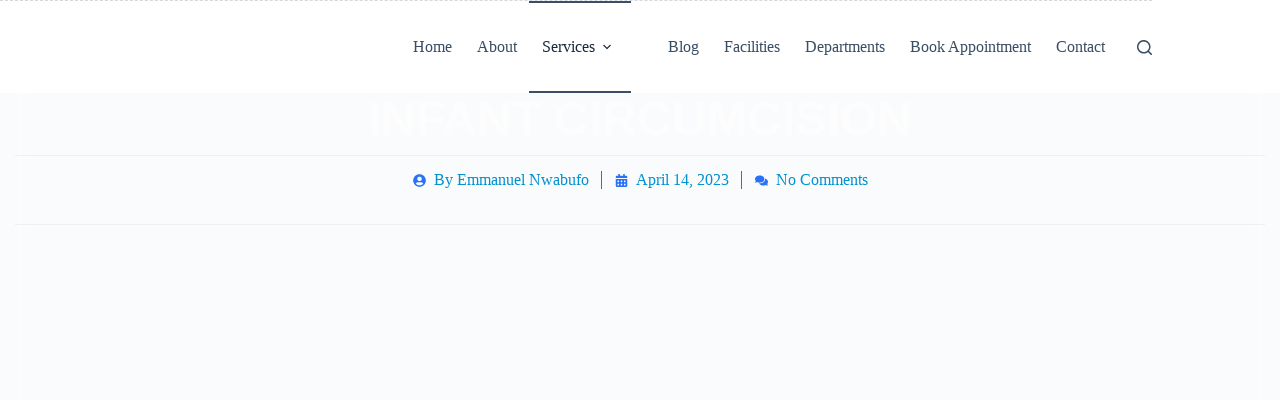

--- FILE ---
content_type: text/css
request_url: https://holyrosaryhospital.com/wp-content/uploads/elementor/css/post-220.css?ver=1762524745
body_size: 327
content:
.elementor-kit-220{--e-global-color-primary:#089195;--e-global-color-secondary:#0392CE;--e-global-color-text:#7A7A7A;--e-global-color-accent:#FDFDFD;--e-global-color-3fb99a7:#000000;--e-global-color-b7372bb:#3E4E7E;--e-global-color-9ca072c:#FDFDFD00;--e-global-color-b6d9f25:#97DDDB;--e-global-color-6da3026:#F4F4F4;--e-global-typography-primary-font-family:"Cormorant";--e-global-typography-primary-font-size:20px;--e-global-typography-primary-font-weight:800;--e-global-typography-secondary-font-family:"Cormorant";--e-global-typography-secondary-font-size:18px;--e-global-typography-secondary-font-weight:500;--e-global-typography-text-font-family:"Cormorant";--e-global-typography-text-font-size:17px;--e-global-typography-text-font-weight:400;--e-global-typography-accent-font-family:"Lora";--e-global-typography-accent-font-size:18px;--e-global-typography-accent-font-weight:500;--e-page-transition-entrance-animation:e-page-transition-fade-out;--e-page-transition-animation-duration:2800ms;--e-preloader-animation:bounce;--e-preloader-animation-duration:1500ms;--e-preloader-delay:1900ms;--e-preloader-color:#FFF;--e-preloader-size:28px;}.elementor-kit-220 e-page-transition{background-color:var( --e-global-color-primary );}.elementor-section.elementor-section-boxed > .elementor-container{max-width:1140px;}.e-con{--container-max-width:1140px;}.elementor-widget:not(:last-child){margin-block-end:20px;}.elementor-element{--widgets-spacing:20px 20px;--widgets-spacing-row:20px;--widgets-spacing-column:20px;}{}h1.entry-title{display:var(--page-title-display);}@media(max-width:1024px){.elementor-section.elementor-section-boxed > .elementor-container{max-width:1024px;}.e-con{--container-max-width:1024px;}}@media(max-width:767px){.elementor-section.elementor-section-boxed > .elementor-container{max-width:767px;}.e-con{--container-max-width:767px;}}

--- FILE ---
content_type: text/css
request_url: https://holyrosaryhospital.com/wp-content/uploads/elementor/css/post-443.css?ver=1762524746
body_size: 1784
content:
.elementor-443 .elementor-element.elementor-element-beeabcd{--display:flex;--flex-direction:row;--container-widget-width:calc( ( 1 - var( --container-widget-flex-grow ) ) * 100% );--container-widget-height:100%;--container-widget-flex-grow:1;--container-widget-align-self:stretch;--flex-wrap-mobile:wrap;--align-items:stretch;--gap:0px 0px;--row-gap:0px;--column-gap:0px;--padding-top:0px;--padding-bottom:0px;--padding-left:0px;--padding-right:0px;}.elementor-443 .elementor-element.elementor-element-beeabcd:not(.elementor-motion-effects-element-type-background), .elementor-443 .elementor-element.elementor-element-beeabcd > .elementor-motion-effects-container > .elementor-motion-effects-layer{background-color:var( --e-global-color-primary );}.elementor-443 .elementor-element.elementor-element-21c50e9{--display:flex;--justify-content:center;--padding-top:94px;--padding-bottom:94px;--padding-left:30px;--padding-right:30px;}.elementor-443 .elementor-element.elementor-element-21c50e9:not(.elementor-motion-effects-element-type-background), .elementor-443 .elementor-element.elementor-element-21c50e9 > .elementor-motion-effects-container > .elementor-motion-effects-layer{background-color:var( --e-global-color-b7372bb );}.elementor-443 .elementor-element.elementor-element-f1ca60d > .elementor-widget-container{margin:0px 0px 16px 0px;}.elementor-443 .elementor-element.elementor-element-f1ca60d .elementor-heading-title{color:var( --e-global-color-accent );}.elementor-443 .elementor-element.elementor-element-9b89c29{text-align:left;}.elementor-443 .elementor-element.elementor-element-9b89c29 img{width:55%;max-width:54%;height:74px;object-fit:contain;object-position:center center;}.elementor-443 .elementor-element.elementor-element-ad31e58 > .elementor-widget-container{margin:0px 0px 16px 0px;}.elementor-443 .elementor-element.elementor-element-ad31e58 .elementor-icon-box-wrapper{text-align:left;}.elementor-443 .elementor-element.elementor-element-ad31e58 .elementor-icon-box-title, .elementor-443 .elementor-element.elementor-element-ad31e58 .elementor-icon-box-title a{font-family:"Cormorant", Sans-serif;font-size:14px;font-weight:800;}.elementor-443 .elementor-element.elementor-element-ad31e58 .elementor-icon-box-title{color:var( --e-global-color-accent );}.elementor-443 .elementor-element.elementor-element-9d74ad5 > .elementor-widget-container{margin:0px 0px 16px 0px;}.elementor-443 .elementor-element.elementor-element-9d74ad5 .elementor-icon-list-items:not(.elementor-inline-items) .elementor-icon-list-item:not(:last-child){padding-block-end:calc(12px/2);}.elementor-443 .elementor-element.elementor-element-9d74ad5 .elementor-icon-list-items:not(.elementor-inline-items) .elementor-icon-list-item:not(:first-child){margin-block-start:calc(12px/2);}.elementor-443 .elementor-element.elementor-element-9d74ad5 .elementor-icon-list-items.elementor-inline-items .elementor-icon-list-item{margin-inline:calc(12px/2);}.elementor-443 .elementor-element.elementor-element-9d74ad5 .elementor-icon-list-items.elementor-inline-items{margin-inline:calc(-12px/2);}.elementor-443 .elementor-element.elementor-element-9d74ad5 .elementor-icon-list-items.elementor-inline-items .elementor-icon-list-item:after{inset-inline-end:calc(-12px/2);}.elementor-443 .elementor-element.elementor-element-9d74ad5 .elementor-icon-list-icon i{transition:color 0.3s;}.elementor-443 .elementor-element.elementor-element-9d74ad5 .elementor-icon-list-icon svg{transition:fill 0.3s;}.elementor-443 .elementor-element.elementor-element-9d74ad5{--e-icon-list-icon-size:14px;--icon-vertical-offset:0px;}.elementor-443 .elementor-element.elementor-element-9d74ad5 .elementor-icon-list-item > .elementor-icon-list-text, .elementor-443 .elementor-element.elementor-element-9d74ad5 .elementor-icon-list-item > a{font-family:var( --e-global-typography-primary-font-family ), Sans-serif;font-size:var( --e-global-typography-primary-font-size );font-weight:var( --e-global-typography-primary-font-weight );}.elementor-443 .elementor-element.elementor-element-9d74ad5 .elementor-icon-list-text{color:var( --e-global-color-accent );transition:color 0.3s;}.elementor-443 .elementor-element.elementor-element-6252835{--display:flex;--padding-top:94px;--padding-bottom:0px;--padding-left:30px;--padding-right:30px;}.elementor-443 .elementor-element.elementor-element-bd4aa5e{--display:flex;--flex-direction:row;--container-widget-width:calc( ( 1 - var( --container-widget-flex-grow ) ) * 100% );--container-widget-height:100%;--container-widget-flex-grow:1;--container-widget-align-self:stretch;--flex-wrap-mobile:wrap;--align-items:stretch;--gap:30px 30px;--row-gap:30px;--column-gap:30px;}.elementor-443 .elementor-element.elementor-element-8a612ea{--display:flex;}.elementor-443 .elementor-element.elementor-element-983b8f5 > .elementor-widget-container{margin:0px 0px 16px 0px;}.elementor-443 .elementor-element.elementor-element-983b8f5 .elementor-heading-title{font-family:var( --e-global-typography-text-font-family ), Sans-serif;font-size:var( --e-global-typography-text-font-size );font-weight:var( --e-global-typography-text-font-weight );color:var( --e-global-color-accent );}.elementor-443 .elementor-element.elementor-element-60ed9ee .elementor-icon-list-items:not(.elementor-inline-items) .elementor-icon-list-item:not(:last-child){padding-block-end:calc(12px/2);}.elementor-443 .elementor-element.elementor-element-60ed9ee .elementor-icon-list-items:not(.elementor-inline-items) .elementor-icon-list-item:not(:first-child){margin-block-start:calc(12px/2);}.elementor-443 .elementor-element.elementor-element-60ed9ee .elementor-icon-list-items.elementor-inline-items .elementor-icon-list-item{margin-inline:calc(12px/2);}.elementor-443 .elementor-element.elementor-element-60ed9ee .elementor-icon-list-items.elementor-inline-items{margin-inline:calc(-12px/2);}.elementor-443 .elementor-element.elementor-element-60ed9ee .elementor-icon-list-items.elementor-inline-items .elementor-icon-list-item:after{inset-inline-end:calc(-12px/2);}.elementor-443 .elementor-element.elementor-element-60ed9ee .elementor-icon-list-icon i{transition:color 0.3s;}.elementor-443 .elementor-element.elementor-element-60ed9ee .elementor-icon-list-icon svg{transition:fill 0.3s;}.elementor-443 .elementor-element.elementor-element-60ed9ee{--e-icon-list-icon-size:14px;--icon-vertical-offset:0px;}.elementor-443 .elementor-element.elementor-element-60ed9ee .elementor-icon-list-item > .elementor-icon-list-text, .elementor-443 .elementor-element.elementor-element-60ed9ee .elementor-icon-list-item > a{font-family:var( --e-global-typography-primary-font-family ), Sans-serif;font-size:var( --e-global-typography-primary-font-size );font-weight:var( --e-global-typography-primary-font-weight );}.elementor-443 .elementor-element.elementor-element-60ed9ee .elementor-icon-list-text{color:var( --e-global-color-accent );transition:color 0.3s;}.elementor-443 .elementor-element.elementor-element-20c045b{--display:flex;}.elementor-443 .elementor-element.elementor-element-fe5d3f7 > .elementor-widget-container{margin:0px 0px 16px 0px;}.elementor-443 .elementor-element.elementor-element-fe5d3f7 .elementor-heading-title{font-family:var( --e-global-typography-text-font-family ), Sans-serif;font-size:var( --e-global-typography-text-font-size );font-weight:var( --e-global-typography-text-font-weight );color:var( --e-global-color-accent );}.elementor-443 .elementor-element.elementor-element-6a32f16 .elementor-icon-list-items:not(.elementor-inline-items) .elementor-icon-list-item:not(:last-child){padding-block-end:calc(12px/2);}.elementor-443 .elementor-element.elementor-element-6a32f16 .elementor-icon-list-items:not(.elementor-inline-items) .elementor-icon-list-item:not(:first-child){margin-block-start:calc(12px/2);}.elementor-443 .elementor-element.elementor-element-6a32f16 .elementor-icon-list-items.elementor-inline-items .elementor-icon-list-item{margin-inline:calc(12px/2);}.elementor-443 .elementor-element.elementor-element-6a32f16 .elementor-icon-list-items.elementor-inline-items{margin-inline:calc(-12px/2);}.elementor-443 .elementor-element.elementor-element-6a32f16 .elementor-icon-list-items.elementor-inline-items .elementor-icon-list-item:after{inset-inline-end:calc(-12px/2);}.elementor-443 .elementor-element.elementor-element-6a32f16 .elementor-icon-list-icon i{transition:color 0.3s;}.elementor-443 .elementor-element.elementor-element-6a32f16 .elementor-icon-list-icon svg{transition:fill 0.3s;}.elementor-443 .elementor-element.elementor-element-6a32f16{--e-icon-list-icon-size:14px;--icon-vertical-offset:0px;}.elementor-443 .elementor-element.elementor-element-6a32f16 .elementor-icon-list-item > .elementor-icon-list-text, .elementor-443 .elementor-element.elementor-element-6a32f16 .elementor-icon-list-item > a{font-family:var( --e-global-typography-primary-font-family ), Sans-serif;font-size:var( --e-global-typography-primary-font-size );font-weight:var( --e-global-typography-primary-font-weight );}.elementor-443 .elementor-element.elementor-element-6a32f16 .elementor-icon-list-text{color:var( --e-global-color-accent );transition:color 0.3s;}.elementor-443 .elementor-element.elementor-element-f16ef4c{--display:flex;}.elementor-443 .elementor-element.elementor-element-f8024ec > .elementor-widget-container{margin:0px 0px 16px 0px;}.elementor-443 .elementor-element.elementor-element-f8024ec .elementor-heading-title{font-family:var( --e-global-typography-text-font-family ), Sans-serif;font-size:var( --e-global-typography-text-font-size );font-weight:var( --e-global-typography-text-font-weight );color:var( --e-global-color-accent );}.elementor-443 .elementor-element.elementor-element-39e6206 > .elementor-widget-container{margin:0px 0px 16px 0px;}.elementor-443 .elementor-element.elementor-element-39e6206 .elementor-field-group{padding-right:calc( 0px/2 );padding-left:calc( 0px/2 );margin-bottom:10px;}.elementor-443 .elementor-element.elementor-element-39e6206 .elementor-form-fields-wrapper{margin-left:calc( -0px/2 );margin-right:calc( -0px/2 );margin-bottom:-10px;}.elementor-443 .elementor-element.elementor-element-39e6206 .elementor-field-group.recaptcha_v3-bottomleft, .elementor-443 .elementor-element.elementor-element-39e6206 .elementor-field-group.recaptcha_v3-bottomright{margin-bottom:0;}body.rtl .elementor-443 .elementor-element.elementor-element-39e6206 .elementor-labels-inline .elementor-field-group > label{padding-left:0px;}body:not(.rtl) .elementor-443 .elementor-element.elementor-element-39e6206 .elementor-labels-inline .elementor-field-group > label{padding-right:0px;}body .elementor-443 .elementor-element.elementor-element-39e6206 .elementor-labels-above .elementor-field-group > label{padding-bottom:0px;}.elementor-443 .elementor-element.elementor-element-39e6206 .elementor-field-group > label, .elementor-443 .elementor-element.elementor-element-39e6206 .elementor-field-subgroup label{color:var( --e-global-color-accent );}.elementor-443 .elementor-element.elementor-element-39e6206 .elementor-field-type-html{padding-bottom:0px;color:var( --e-global-color-accent );}.elementor-443 .elementor-element.elementor-element-39e6206 .elementor-field-group .elementor-field{color:var( --e-global-color-primary );}.elementor-443 .elementor-element.elementor-element-39e6206 .elementor-field-group .elementor-field:not(.elementor-select-wrapper){background-color:#ffffff;border-color:var( --e-global-color-secondary );border-width:0px 0px 1px 0px;border-radius:0px 0px 0px 0px;}.elementor-443 .elementor-element.elementor-element-39e6206 .elementor-field-group .elementor-select-wrapper select{background-color:#ffffff;border-color:var( --e-global-color-secondary );border-width:0px 0px 1px 0px;border-radius:0px 0px 0px 0px;}.elementor-443 .elementor-element.elementor-element-39e6206 .elementor-field-group .elementor-select-wrapper::before{color:var( --e-global-color-secondary );}.elementor-443 .elementor-element.elementor-element-39e6206 .e-form__buttons__wrapper__button-next{color:#ffffff;}.elementor-443 .elementor-element.elementor-element-39e6206 .elementor-button[type="submit"]{color:#ffffff;}.elementor-443 .elementor-element.elementor-element-39e6206 .elementor-button[type="submit"] svg *{fill:#ffffff;}.elementor-443 .elementor-element.elementor-element-39e6206 .e-form__buttons__wrapper__button-previous{color:#ffffff;}.elementor-443 .elementor-element.elementor-element-39e6206 .e-form__buttons__wrapper__button-next:hover{color:#ffffff;}.elementor-443 .elementor-element.elementor-element-39e6206 .elementor-button[type="submit"]:hover{color:#ffffff;}.elementor-443 .elementor-element.elementor-element-39e6206 .elementor-button[type="submit"]:hover svg *{fill:#ffffff;}.elementor-443 .elementor-element.elementor-element-39e6206 .e-form__buttons__wrapper__button-previous:hover{color:#ffffff;}.elementor-443 .elementor-element.elementor-element-39e6206 .elementor-button{border-radius:0px 0px 0px 0px;padding:0px 0px 0px 0px;}.elementor-443 .elementor-element.elementor-element-39e6206{--e-form-steps-indicators-spacing:20px;--e-form-steps-indicator-padding:30px;--e-form-steps-indicator-inactive-secondary-color:#ffffff;--e-form-steps-indicator-active-secondary-color:#ffffff;--e-form-steps-indicator-completed-secondary-color:#ffffff;--e-form-steps-divider-width:1px;--e-form-steps-divider-gap:10px;}.elementor-443 .elementor-element.elementor-element-99d944b > .elementor-widget-container{margin:0px 0px 16px 0px;}.elementor-443 .elementor-element.elementor-element-99d944b .elementor-heading-title{font-family:var( --e-global-typography-text-font-family ), Sans-serif;font-size:var( --e-global-typography-text-font-size );font-weight:var( --e-global-typography-text-font-weight );color:var( --e-global-color-accent );}.elementor-443 .elementor-element.elementor-element-8824725{--grid-template-columns:repeat(0, auto);--icon-size:10px;--grid-column-gap:16px;--grid-row-gap:0px;}.elementor-443 .elementor-element.elementor-element-8824725 .elementor-widget-container{text-align:left;}.elementor-443 .elementor-element.elementor-element-8824725 .elementor-social-icon{background-color:var( --e-global-color-accent );--icon-padding:1em;border-style:none;}.elementor-443 .elementor-element.elementor-element-8824725 .elementor-social-icon i{color:var( --e-global-color-secondary );}.elementor-443 .elementor-element.elementor-element-8824725 .elementor-social-icon svg{fill:var( --e-global-color-secondary );}.elementor-443 .elementor-element.elementor-element-8824725 .elementor-social-icon:hover{background-color:var( --e-global-color-b7372bb );border-color:var( --e-global-color-accent );}.elementor-443 .elementor-element.elementor-element-8824725 .elementor-social-icon:hover i{color:var( --e-global-color-accent );}.elementor-443 .elementor-element.elementor-element-8824725 .elementor-social-icon:hover svg{fill:var( --e-global-color-accent );}.elementor-443 .elementor-element.elementor-element-7df6f86{--display:flex;--flex-direction:row;--container-widget-width:calc( ( 1 - var( --container-widget-flex-grow ) ) * 100% );--container-widget-height:100%;--container-widget-flex-grow:1;--container-widget-align-self:stretch;--flex-wrap-mobile:wrap;--align-items:stretch;--gap:30px 30px;--row-gap:30px;--column-gap:30px;border-style:solid;--border-style:solid;border-width:1px 0px 0px 0px;--border-top-width:1px;--border-right-width:0px;--border-bottom-width:0px;--border-left-width:0px;border-color:var( --e-global-color-text );--border-color:var( --e-global-color-text );}.elementor-443 .elementor-element.elementor-element-2af1e26{--display:flex;--justify-content:center;}.elementor-443 .elementor-element.elementor-element-4b73483 > .elementor-widget-container{margin:0px 0px 16px 0px;}.elementor-443 .elementor-element.elementor-element-4b73483 .elementor-heading-title{font-family:var( --e-global-typography-text-font-family ), Sans-serif;font-size:var( --e-global-typography-text-font-size );font-weight:var( --e-global-typography-text-font-weight );color:var( --e-global-color-accent );}.elementor-443 .elementor-element.elementor-element-8d58f3d{--display:flex;}.elementor-443 .elementor-element.elementor-element-1b9223b .elementor-icon-list-items:not(.elementor-inline-items) .elementor-icon-list-item:not(:last-child){padding-block-end:calc(12px/2);}.elementor-443 .elementor-element.elementor-element-1b9223b .elementor-icon-list-items:not(.elementor-inline-items) .elementor-icon-list-item:not(:first-child){margin-block-start:calc(12px/2);}.elementor-443 .elementor-element.elementor-element-1b9223b .elementor-icon-list-items.elementor-inline-items .elementor-icon-list-item{margin-inline:calc(12px/2);}.elementor-443 .elementor-element.elementor-element-1b9223b .elementor-icon-list-items.elementor-inline-items{margin-inline:calc(-12px/2);}.elementor-443 .elementor-element.elementor-element-1b9223b .elementor-icon-list-items.elementor-inline-items .elementor-icon-list-item:after{inset-inline-end:calc(-12px/2);}.elementor-443 .elementor-element.elementor-element-1b9223b .elementor-icon-list-icon i{transition:color 0.3s;}.elementor-443 .elementor-element.elementor-element-1b9223b .elementor-icon-list-icon svg{transition:fill 0.3s;}.elementor-443 .elementor-element.elementor-element-1b9223b{--e-icon-list-icon-size:14px;--icon-vertical-offset:0px;}.elementor-443 .elementor-element.elementor-element-1b9223b .elementor-icon-list-item > .elementor-icon-list-text, .elementor-443 .elementor-element.elementor-element-1b9223b .elementor-icon-list-item > a{font-family:var( --e-global-typography-text-font-family ), Sans-serif;font-size:var( --e-global-typography-text-font-size );font-weight:var( --e-global-typography-text-font-weight );}.elementor-443 .elementor-element.elementor-element-1b9223b .elementor-icon-list-text{color:var( --e-global-color-accent );transition:color 0.3s;}.elementor-443 .elementor-element.elementor-element-1af84d1 > .elementor-widget-container{margin:0px 0px 16px 0px;}.elementor-443 .elementor-element.elementor-element-1af84d1{text-align:center;}.elementor-443 .elementor-element.elementor-element-1af84d1 .elementor-heading-title{font-family:var( --e-global-typography-text-font-family ), Sans-serif;font-size:var( --e-global-typography-text-font-size );font-weight:var( --e-global-typography-text-font-weight );color:var( --e-global-color-accent );}.elementor-theme-builder-content-area{height:400px;}.elementor-location-header:before, .elementor-location-footer:before{content:"";display:table;clear:both;}@media(min-width:768px){.elementor-443 .elementor-element.elementor-element-21c50e9{--width:25%;}.elementor-443 .elementor-element.elementor-element-6252835{--width:75%;}.elementor-443 .elementor-element.elementor-element-8a612ea{--width:25%;}.elementor-443 .elementor-element.elementor-element-20c045b{--width:24.662%;}.elementor-443 .elementor-element.elementor-element-f16ef4c{--width:50%;}.elementor-443 .elementor-element.elementor-element-2af1e26{--width:41.12%;}.elementor-443 .elementor-element.elementor-element-8d58f3d{--width:58.739%;}}@media(max-width:1024px) and (min-width:768px){.elementor-443 .elementor-element.elementor-element-21c50e9{--width:100%;}.elementor-443 .elementor-element.elementor-element-6252835{--width:100%;}.elementor-443 .elementor-element.elementor-element-8a612ea{--width:25%;}.elementor-443 .elementor-element.elementor-element-20c045b{--width:25%;}.elementor-443 .elementor-element.elementor-element-f16ef4c{--width:50%;}}@media(max-width:1024px){.elementor-443 .elementor-element.elementor-element-beeabcd{--padding-top:0px;--padding-bottom:0px;--padding-left:0px;--padding-right:0px;}.elementor-443 .elementor-element.elementor-element-21c50e9{--justify-content:flex-start;--padding-top:48px;--padding-bottom:48px;--padding-left:30px;--padding-right:30px;}.elementor-443 .elementor-element.elementor-element-ad31e58 .elementor-icon-box-wrapper{text-align:center;}.elementor-443 .elementor-element.elementor-element-9d74ad5 .elementor-icon-list-item > .elementor-icon-list-text, .elementor-443 .elementor-element.elementor-element-9d74ad5 .elementor-icon-list-item > a{font-size:var( --e-global-typography-primary-font-size );}.elementor-443 .elementor-element.elementor-element-6252835{--padding-top:48px;--padding-bottom:48px;--padding-left:30px;--padding-right:30px;}.elementor-443 .elementor-element.elementor-element-983b8f5 .elementor-heading-title{font-size:var( --e-global-typography-text-font-size );}.elementor-443 .elementor-element.elementor-element-60ed9ee .elementor-icon-list-item > .elementor-icon-list-text, .elementor-443 .elementor-element.elementor-element-60ed9ee .elementor-icon-list-item > a{font-size:var( --e-global-typography-primary-font-size );}.elementor-443 .elementor-element.elementor-element-fe5d3f7 .elementor-heading-title{font-size:var( --e-global-typography-text-font-size );}.elementor-443 .elementor-element.elementor-element-6a32f16 .elementor-icon-list-item > .elementor-icon-list-text, .elementor-443 .elementor-element.elementor-element-6a32f16 .elementor-icon-list-item > a{font-size:var( --e-global-typography-primary-font-size );}.elementor-443 .elementor-element.elementor-element-f8024ec .elementor-heading-title{font-size:var( --e-global-typography-text-font-size );}.elementor-443 .elementor-element.elementor-element-99d944b .elementor-heading-title{font-size:var( --e-global-typography-text-font-size );}.elementor-443 .elementor-element.elementor-element-4b73483 .elementor-heading-title{font-size:var( --e-global-typography-text-font-size );}.elementor-443 .elementor-element.elementor-element-1b9223b .elementor-icon-list-item > .elementor-icon-list-text, .elementor-443 .elementor-element.elementor-element-1b9223b .elementor-icon-list-item > a{font-size:var( --e-global-typography-text-font-size );}.elementor-443 .elementor-element.elementor-element-1af84d1 .elementor-heading-title{font-size:var( --e-global-typography-text-font-size );}}@media(max-width:767px){.elementor-443 .elementor-element.elementor-element-9d74ad5 .elementor-icon-list-item > .elementor-icon-list-text, .elementor-443 .elementor-element.elementor-element-9d74ad5 .elementor-icon-list-item > a{font-size:var( --e-global-typography-primary-font-size );}.elementor-443 .elementor-element.elementor-element-6252835{--padding-top:48px;--padding-bottom:48px;--padding-left:0px;--padding-right:0px;}.elementor-443 .elementor-element.elementor-element-8a612ea{--width:50%;}.elementor-443 .elementor-element.elementor-element-983b8f5 .elementor-heading-title{font-size:var( --e-global-typography-text-font-size );}.elementor-443 .elementor-element.elementor-element-60ed9ee .elementor-icon-list-item > .elementor-icon-list-text, .elementor-443 .elementor-element.elementor-element-60ed9ee .elementor-icon-list-item > a{font-size:var( --e-global-typography-primary-font-size );}.elementor-443 .elementor-element.elementor-element-20c045b{--width:50%;}.elementor-443 .elementor-element.elementor-element-fe5d3f7 .elementor-heading-title{font-size:var( --e-global-typography-text-font-size );}.elementor-443 .elementor-element.elementor-element-6a32f16 .elementor-icon-list-item > .elementor-icon-list-text, .elementor-443 .elementor-element.elementor-element-6a32f16 .elementor-icon-list-item > a{font-size:var( --e-global-typography-primary-font-size );}.elementor-443 .elementor-element.elementor-element-f8024ec .elementor-heading-title{font-size:var( --e-global-typography-text-font-size );}.elementor-443 .elementor-element.elementor-element-99d944b .elementor-heading-title{font-size:var( --e-global-typography-text-font-size );}.elementor-443 .elementor-element.elementor-element-2af1e26{--padding-top:30px;--padding-bottom:15px;--padding-left:0px;--padding-right:0px;}.elementor-443 .elementor-element.elementor-element-4b73483{text-align:center;}.elementor-443 .elementor-element.elementor-element-4b73483 .elementor-heading-title{font-size:var( --e-global-typography-text-font-size );}.elementor-443 .elementor-element.elementor-element-8d58f3d{--padding-top:0px;--padding-bottom:15px;--padding-left:0px;--padding-right:0px;}.elementor-443 .elementor-element.elementor-element-1b9223b .elementor-icon-list-item > .elementor-icon-list-text, .elementor-443 .elementor-element.elementor-element-1b9223b .elementor-icon-list-item > a{font-size:var( --e-global-typography-text-font-size );}.elementor-443 .elementor-element.elementor-element-1af84d1{text-align:center;}.elementor-443 .elementor-element.elementor-element-1af84d1 .elementor-heading-title{font-size:var( --e-global-typography-text-font-size );}}

--- FILE ---
content_type: text/css
request_url: https://holyrosaryhospital.com/wp-content/uploads/elementor/css/post-1342.css?ver=1762527564
body_size: 1270
content:
.elementor-1342 .elementor-element.elementor-element-2bac6db{--display:flex;--min-height:550px;--flex-direction:row;--container-widget-width:calc( ( 1 - var( --container-widget-flex-grow ) ) * 100% );--container-widget-height:100%;--container-widget-flex-grow:1;--container-widget-align-self:stretch;--flex-wrap-mobile:wrap;--align-items:stretch;--gap:0px 0px;--row-gap:0px;--column-gap:0px;--overlay-opacity:1;--margin-top:-74px;--margin-bottom:110px;--margin-left:0px;--margin-right:0px;--padding-top:0px;--padding-bottom:0px;--padding-left:15px;--padding-right:15px;}.elementor-1342 .elementor-element.elementor-element-2bac6db::before, .elementor-1342 .elementor-element.elementor-element-2bac6db > .elementor-background-video-container::before, .elementor-1342 .elementor-element.elementor-element-2bac6db > .e-con-inner > .elementor-background-video-container::before, .elementor-1342 .elementor-element.elementor-element-2bac6db > .elementor-background-slideshow::before, .elementor-1342 .elementor-element.elementor-element-2bac6db > .e-con-inner > .elementor-background-slideshow::before, .elementor-1342 .elementor-element.elementor-element-2bac6db > .elementor-motion-effects-container > .elementor-motion-effects-layer::before{background-color:var( --e-global-color-primary );--background-overlay:'';}.elementor-1342 .elementor-element.elementor-element-2bac6db.elementor-element.e-flex::before{content:"";width:100%;height:100%;position:absolute;left:0;top:0;-webkit-backdrop-filter:blur(17px);backdrop-filter:blur(17px);border-radius:inherit;background-color:inherit;}.elementor-1342 .elementor-element.elementor-element-aa27a3b{--display:flex;--justify-content:center;--overlay-opacity:0.5;--margin-top:0px;--margin-bottom:0px;--margin-left:0px;--margin-right:0px;--padding-top:74px;--padding-bottom:0px;--padding-left:0px;--padding-right:0px;}.elementor-1342 .elementor-element.elementor-element-aa27a3b::before, .elementor-1342 .elementor-element.elementor-element-aa27a3b > .elementor-background-video-container::before, .elementor-1342 .elementor-element.elementor-element-aa27a3b > .e-con-inner > .elementor-background-video-container::before, .elementor-1342 .elementor-element.elementor-element-aa27a3b > .elementor-background-slideshow::before, .elementor-1342 .elementor-element.elementor-element-aa27a3b > .e-con-inner > .elementor-background-slideshow::before, .elementor-1342 .elementor-element.elementor-element-aa27a3b > .elementor-motion-effects-container > .elementor-motion-effects-layer::before{background-color:var( --e-global-color-3fb99a7 );--background-overlay:'';}.elementor-1342 .elementor-element.elementor-element-f23730e > .elementor-widget-container{padding:0px 150px 0px 150px;}.elementor-1342 .elementor-element.elementor-element-f23730e{text-align:center;}.elementor-1342 .elementor-element.elementor-element-f23730e .elementor-heading-title{font-family:"Montserrat", Sans-serif;font-size:48px;font-weight:800;text-transform:uppercase;line-height:1.1em;color:var( --e-global-color-accent );}.elementor-1342 .elementor-element.elementor-element-a58e33f{width:auto;max-width:auto;}.elementor-1342 .elementor-element.elementor-element-a58e33f > .elementor-widget-container{margin:10px 0px 10px 0px;padding:15px 0px 15px 0px;border-style:solid;border-width:1px 0px 1px 0px;border-color:#D9D9D952;}.elementor-1342 .elementor-element.elementor-element-a58e33f .elementor-icon-list-items:not(.elementor-inline-items) .elementor-icon-list-item:not(:last-child){padding-bottom:calc(25px/2);}.elementor-1342 .elementor-element.elementor-element-a58e33f .elementor-icon-list-items:not(.elementor-inline-items) .elementor-icon-list-item:not(:first-child){margin-top:calc(25px/2);}.elementor-1342 .elementor-element.elementor-element-a58e33f .elementor-icon-list-items.elementor-inline-items .elementor-icon-list-item{margin-right:calc(25px/2);margin-left:calc(25px/2);}.elementor-1342 .elementor-element.elementor-element-a58e33f .elementor-icon-list-items.elementor-inline-items{margin-right:calc(-25px/2);margin-left:calc(-25px/2);}body.rtl .elementor-1342 .elementor-element.elementor-element-a58e33f .elementor-icon-list-items.elementor-inline-items .elementor-icon-list-item:after{left:calc(-25px/2);}body:not(.rtl) .elementor-1342 .elementor-element.elementor-element-a58e33f .elementor-icon-list-items.elementor-inline-items .elementor-icon-list-item:after{right:calc(-25px/2);}.elementor-1342 .elementor-element.elementor-element-a58e33f .elementor-icon-list-item:not(:last-child):after{content:"";border-color:var( --e-global-color-primary );}.elementor-1342 .elementor-element.elementor-element-a58e33f .elementor-icon-list-items:not(.elementor-inline-items) .elementor-icon-list-item:not(:last-child):after{border-top-style:solid;border-top-width:1px;}.elementor-1342 .elementor-element.elementor-element-a58e33f .elementor-icon-list-items.elementor-inline-items .elementor-icon-list-item:not(:last-child):after{border-left-style:solid;}.elementor-1342 .elementor-element.elementor-element-a58e33f .elementor-inline-items .elementor-icon-list-item:not(:last-child):after{border-left-width:1px;}.elementor-1342 .elementor-element.elementor-element-a58e33f .elementor-icon-list-icon{width:13px;}.elementor-1342 .elementor-element.elementor-element-a58e33f .elementor-icon-list-icon i{font-size:13px;}.elementor-1342 .elementor-element.elementor-element-a58e33f .elementor-icon-list-icon svg{--e-icon-list-icon-size:13px;}body:not(.rtl) .elementor-1342 .elementor-element.elementor-element-a58e33f .elementor-icon-list-text{padding-left:8px;}body.rtl .elementor-1342 .elementor-element.elementor-element-a58e33f .elementor-icon-list-text{padding-right:8px;}.elementor-1342 .elementor-element.elementor-element-a58e33f .elementor-icon-list-text, .elementor-1342 .elementor-element.elementor-element-a58e33f .elementor-icon-list-text a{color:var( --e-global-color-secondary );}.elementor-1342 .elementor-element.elementor-element-6731e66{--display:flex;--flex-direction:row;--container-widget-width:calc( ( 1 - var( --container-widget-flex-grow ) ) * 100% );--container-widget-height:100%;--container-widget-flex-grow:1;--container-widget-align-self:stretch;--flex-wrap-mobile:wrap;--justify-content:center;--align-items:stretch;--gap:0px 0px;--row-gap:0px;--column-gap:0px;--margin-top:0px;--margin-bottom:110px;--margin-left:0px;--margin-right:0px;--padding-top:0px;--padding-bottom:0px;--padding-left:15px;--padding-right:15px;}.elementor-1342 .elementor-element.elementor-element-410a7d0{--display:flex;--gap:18px 18px;--row-gap:18px;--column-gap:18px;--margin-top:0px;--margin-bottom:0px;--margin-left:0px;--margin-right:30px;}.elementor-1342 .elementor-element.elementor-element-15de5a6 img{width:100%;max-width:51%;height:403px;object-fit:cover;object-position:center center;}.elementor-1342 .elementor-element.elementor-element-153032f{--display:flex;--flex-direction:column;--container-widget-width:100%;--container-widget-height:initial;--container-widget-flex-grow:0;--container-widget-align-self:initial;--flex-wrap-mobile:wrap;--margin-top:-83px;--margin-bottom:0px;--margin-left:0px;--margin-right:0px;}.elementor-1342 .elementor-element.elementor-element-9d570d7 .elementor-widget-container{text-align:center;font-family:"Cormorant", Sans-serif;font-size:31px;font-weight:800;color:var( --e-global-color-primary );}.elementor-1342 .elementor-element.elementor-element-f440321{--divider-border-style:solid;--divider-color:#000;--divider-border-width:1px;}.elementor-1342 .elementor-element.elementor-element-f440321 .elementor-divider-separator{width:50%;margin:0 auto;margin-center:0;}.elementor-1342 .elementor-element.elementor-element-f440321 .elementor-divider{text-align:center;padding-block-start:15px;padding-block-end:15px;}.elementor-1342 .elementor-element.elementor-element-0d532f1{--display:flex;--flex-direction:column;--container-widget-width:100%;--container-widget-height:initial;--container-widget-flex-grow:0;--container-widget-align-self:initial;--flex-wrap-mobile:wrap;--padding-top:0px;--padding-bottom:50px;--padding-left:0px;--padding-right:0px;}.elementor-1342 .elementor-element.elementor-element-e252004{font-family:var( --e-global-typography-text-font-family ), Sans-serif;font-size:var( --e-global-typography-text-font-size );font-weight:var( --e-global-typography-text-font-weight );}.elementor-1342 .elementor-element.elementor-element-583a2ce .e-gallery-item:hover .elementor-gallery-item__overlay, .elementor-1342 .elementor-element.elementor-element-583a2ce .e-gallery-item:focus .elementor-gallery-item__overlay{background-color:rgba(0,0,0,0.5);}.elementor-1342 .elementor-element.elementor-element-583a2ce{--image-transition-duration:800ms;--overlay-transition-duration:800ms;--content-text-align:center;--content-padding:20px;--content-transition-duration:800ms;--content-transition-delay:800ms;}@media(max-width:1024px){.elementor-1342 .elementor-element.elementor-element-f23730e .elementor-heading-title{font-size:45px;}.elementor-1342 .elementor-element.elementor-element-410a7d0{--margin-top:0px;--margin-bottom:0px;--margin-left:0px;--margin-right:0px;--padding-top:0px;--padding-bottom:80px;--padding-left:0px;--padding-right:0px;}.elementor-1342 .elementor-element.elementor-element-e252004{font-size:var( --e-global-typography-text-font-size );}}@media(max-width:767px){.elementor-1342 .elementor-element.elementor-element-2bac6db{--min-height:500px;}.elementor-1342 .elementor-element.elementor-element-aa27a3b{--width:100%;--justify-content:center;--overlay-opacity:0.48;--margin-top:0px;--margin-bottom:0px;--margin-left:0px;--margin-right:0px;}.elementor-1342 .elementor-element.elementor-element-f23730e > .elementor-widget-container{padding:0px 0px 0px 0px;}.elementor-1342 .elementor-element.elementor-element-f23730e .elementor-heading-title{font-size:25px;line-height:1.6em;}.elementor-1342 .elementor-element.elementor-element-a58e33f .elementor-icon-list-items:not(.elementor-inline-items) .elementor-icon-list-item:not(:last-child){padding-bottom:calc(15px/2);}.elementor-1342 .elementor-element.elementor-element-a58e33f .elementor-icon-list-items:not(.elementor-inline-items) .elementor-icon-list-item:not(:first-child){margin-top:calc(15px/2);}.elementor-1342 .elementor-element.elementor-element-a58e33f .elementor-icon-list-items.elementor-inline-items .elementor-icon-list-item{margin-right:calc(15px/2);margin-left:calc(15px/2);}.elementor-1342 .elementor-element.elementor-element-a58e33f .elementor-icon-list-items.elementor-inline-items{margin-right:calc(-15px/2);margin-left:calc(-15px/2);}body.rtl .elementor-1342 .elementor-element.elementor-element-a58e33f .elementor-icon-list-items.elementor-inline-items .elementor-icon-list-item:after{left:calc(-15px/2);}body:not(.rtl) .elementor-1342 .elementor-element.elementor-element-a58e33f .elementor-icon-list-items.elementor-inline-items .elementor-icon-list-item:after{right:calc(-15px/2);}.elementor-1342 .elementor-element.elementor-element-a58e33f .elementor-icon-list-icon{width:16px;}.elementor-1342 .elementor-element.elementor-element-a58e33f .elementor-icon-list-icon i{font-size:16px;}.elementor-1342 .elementor-element.elementor-element-a58e33f .elementor-icon-list-icon svg{--e-icon-list-icon-size:16px;}.elementor-1342 .elementor-element.elementor-element-6731e66{--margin-top:0px;--margin-bottom:100px;--margin-left:0px;--margin-right:0px;}.elementor-1342 .elementor-element.elementor-element-15de5a6 img{max-width:73%;height:238px;object-fit:cover;}.elementor-1342 .elementor-element.elementor-element-e252004{font-size:var( --e-global-typography-text-font-size );}}@media(min-width:768px){.elementor-1342 .elementor-element.elementor-element-410a7d0{--width:65%;}}@media(max-width:1024px) and (min-width:768px){.elementor-1342 .elementor-element.elementor-element-410a7d0{--width:100%;}}